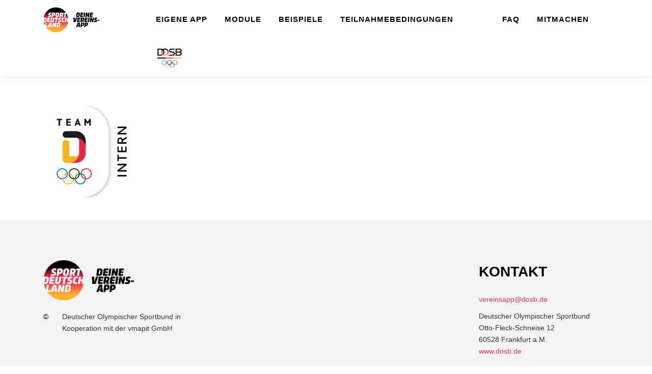

--- FILE ---
content_type: text/html; charset=UTF-8
request_url: https://vereinsapp.sportdeutschland.de/portfolio/team-d-team-app/iosappicon180-11/
body_size: 12503
content:
<!DOCTYPE html>
<html dir="ltr" lang="de" prefix="og: https://ogp.me/ns#">
<head>
<meta charset="UTF-8">
<meta name="viewport" content="width=device-width, initial-scale=1">
<link rel="profile" href="http://gmpg.org/xfn/11">
<title>iosAppIcon180 (11) | Vereinsapp</title>
	<style>img:is([sizes="auto" i], [sizes^="auto," i]) { contain-intrinsic-size: 3000px 1500px }</style>
	
		<!-- All in One SEO 4.8.0 - aioseo.com -->
	<meta name="robots" content="max-image-preview:large" />
	<meta name="author" content="spadmin"/>
	<link rel="canonical" href="https://vereinsapp.sportdeutschland.de/portfolio/team-d-team-app/iosappicon180-11/" />
	<meta name="generator" content="All in One SEO (AIOSEO) 4.8.0" />
		<meta property="og:locale" content="de_DE" />
		<meta property="og:site_name" content="Vereinsapp | Sportdeutschland - Deine Vereinsapp" />
		<meta property="og:type" content="article" />
		<meta property="og:title" content="iosAppIcon180 (11) | Vereinsapp" />
		<meta property="og:url" content="https://vereinsapp.sportdeutschland.de/portfolio/team-d-team-app/iosappicon180-11/" />
		<meta property="og:image" content="https://vereinsapp.sportdeutschland.de/wp-content/uploads/2023/12/cropped-sportdeutschland-Page-logo_2024-4.png" />
		<meta property="og:image:secure_url" content="https://vereinsapp.sportdeutschland.de/wp-content/uploads/2023/12/cropped-sportdeutschland-Page-logo_2024-4.png" />
		<meta property="article:published_time" content="2022-03-08T14:06:32+00:00" />
		<meta property="article:modified_time" content="2022-03-08T14:06:32+00:00" />
		<meta name="twitter:card" content="summary" />
		<meta name="twitter:title" content="iosAppIcon180 (11) | Vereinsapp" />
		<meta name="twitter:image" content="https://vereinsapp.sportdeutschland.de/wp-content/uploads/2023/12/cropped-sportdeutschland-Page-logo_2024-4.png" />
		<script type="application/ld+json" class="aioseo-schema">
			{"@context":"https:\/\/schema.org","@graph":[{"@type":"BreadcrumbList","@id":"https:\/\/vereinsapp.sportdeutschland.de\/portfolio\/team-d-team-app\/iosappicon180-11\/#breadcrumblist","itemListElement":[{"@type":"ListItem","@id":"https:\/\/vereinsapp.sportdeutschland.de\/#listItem","position":1,"name":"Zu Hause","item":"https:\/\/vereinsapp.sportdeutschland.de\/","nextItem":{"@type":"ListItem","@id":"https:\/\/vereinsapp.sportdeutschland.de\/portfolio\/team-d-team-app\/iosappicon180-11\/#listItem","name":"iosAppIcon180 (11)"}},{"@type":"ListItem","@id":"https:\/\/vereinsapp.sportdeutschland.de\/portfolio\/team-d-team-app\/iosappicon180-11\/#listItem","position":2,"name":"iosAppIcon180 (11)","previousItem":{"@type":"ListItem","@id":"https:\/\/vereinsapp.sportdeutschland.de\/#listItem","name":"Zu Hause"}}]},{"@type":"ItemPage","@id":"https:\/\/vereinsapp.sportdeutschland.de\/portfolio\/team-d-team-app\/iosappicon180-11\/#itempage","url":"https:\/\/vereinsapp.sportdeutschland.de\/portfolio\/team-d-team-app\/iosappicon180-11\/","name":"iosAppIcon180 (11) | Vereinsapp","inLanguage":"de-DE","isPartOf":{"@id":"https:\/\/vereinsapp.sportdeutschland.de\/#website"},"breadcrumb":{"@id":"https:\/\/vereinsapp.sportdeutschland.de\/portfolio\/team-d-team-app\/iosappicon180-11\/#breadcrumblist"},"author":{"@id":"https:\/\/vereinsapp.sportdeutschland.de\/author\/spadmin\/#author"},"creator":{"@id":"https:\/\/vereinsapp.sportdeutschland.de\/author\/spadmin\/#author"},"datePublished":"2022-03-08T15:06:32+01:00","dateModified":"2022-03-08T15:06:32+01:00"},{"@type":"Organization","@id":"https:\/\/vereinsapp.sportdeutschland.de\/#organization","name":"DOSB","description":"Sportdeutschland - Deine Vereinsapp","url":"https:\/\/vereinsapp.sportdeutschland.de\/","logo":{"@type":"ImageObject","url":"https:\/\/vereinsapp.sportdeutschland.de\/wp-content\/uploads\/2022\/03\/iosAppIcon180-11.png","@id":"https:\/\/vereinsapp.sportdeutschland.de\/portfolio\/team-d-team-app\/iosappicon180-11\/#organizationLogo"},"image":{"@id":"https:\/\/vereinsapp.sportdeutschland.de\/portfolio\/team-d-team-app\/iosappicon180-11\/#organizationLogo"}},{"@type":"Person","@id":"https:\/\/vereinsapp.sportdeutschland.de\/author\/spadmin\/#author","url":"https:\/\/vereinsapp.sportdeutschland.de\/author\/spadmin\/","name":"spadmin","image":{"@type":"ImageObject","@id":"https:\/\/vereinsapp.sportdeutschland.de\/portfolio\/team-d-team-app\/iosappicon180-11\/#authorImage","url":"https:\/\/secure.gravatar.com\/avatar\/8abac5a05db52ffc22672a52833df26b?s=96&d=mm&r=g","width":96,"height":96,"caption":"spadmin"}},{"@type":"WebSite","@id":"https:\/\/vereinsapp.sportdeutschland.de\/#website","url":"https:\/\/vereinsapp.sportdeutschland.de\/","name":"Vereinsapp","description":"Sportdeutschland - Deine Vereinsapp","inLanguage":"de-DE","publisher":{"@id":"https:\/\/vereinsapp.sportdeutschland.de\/#organization"}}]}
		</script>
		<!-- All in One SEO -->

<link rel="alternate" type="application/rss+xml" title="Vereinsapp &raquo; Feed" href="https://vereinsapp.sportdeutschland.de/feed/" />
<link rel="alternate" type="application/rss+xml" title="Vereinsapp &raquo; Kommentar-Feed" href="https://vereinsapp.sportdeutschland.de/comments/feed/" />
		<!-- This site uses the Google Analytics by MonsterInsights plugin v9.6.0 - Using Analytics tracking - https://www.monsterinsights.com/ -->
		<!-- Note: MonsterInsights is not currently configured on this site. The site owner needs to authenticate with Google Analytics in the MonsterInsights settings panel. -->
					<!-- No tracking code set -->
				<!-- / Google Analytics by MonsterInsights -->
		<script type="text/javascript">
/* <![CDATA[ */
window._wpemojiSettings = {"baseUrl":"https:\/\/s.w.org\/images\/core\/emoji\/15.0.3\/72x72\/","ext":".png","svgUrl":"https:\/\/s.w.org\/images\/core\/emoji\/15.0.3\/svg\/","svgExt":".svg","source":{"concatemoji":"https:\/\/vereinsapp.sportdeutschland.de\/wp-includes\/js\/wp-emoji-release.min.js?ver=6.7.1"}};
/*! This file is auto-generated */
!function(i,n){var o,s,e;function c(e){try{var t={supportTests:e,timestamp:(new Date).valueOf()};sessionStorage.setItem(o,JSON.stringify(t))}catch(e){}}function p(e,t,n){e.clearRect(0,0,e.canvas.width,e.canvas.height),e.fillText(t,0,0);var t=new Uint32Array(e.getImageData(0,0,e.canvas.width,e.canvas.height).data),r=(e.clearRect(0,0,e.canvas.width,e.canvas.height),e.fillText(n,0,0),new Uint32Array(e.getImageData(0,0,e.canvas.width,e.canvas.height).data));return t.every(function(e,t){return e===r[t]})}function u(e,t,n){switch(t){case"flag":return n(e,"\ud83c\udff3\ufe0f\u200d\u26a7\ufe0f","\ud83c\udff3\ufe0f\u200b\u26a7\ufe0f")?!1:!n(e,"\ud83c\uddfa\ud83c\uddf3","\ud83c\uddfa\u200b\ud83c\uddf3")&&!n(e,"\ud83c\udff4\udb40\udc67\udb40\udc62\udb40\udc65\udb40\udc6e\udb40\udc67\udb40\udc7f","\ud83c\udff4\u200b\udb40\udc67\u200b\udb40\udc62\u200b\udb40\udc65\u200b\udb40\udc6e\u200b\udb40\udc67\u200b\udb40\udc7f");case"emoji":return!n(e,"\ud83d\udc26\u200d\u2b1b","\ud83d\udc26\u200b\u2b1b")}return!1}function f(e,t,n){var r="undefined"!=typeof WorkerGlobalScope&&self instanceof WorkerGlobalScope?new OffscreenCanvas(300,150):i.createElement("canvas"),a=r.getContext("2d",{willReadFrequently:!0}),o=(a.textBaseline="top",a.font="600 32px Arial",{});return e.forEach(function(e){o[e]=t(a,e,n)}),o}function t(e){var t=i.createElement("script");t.src=e,t.defer=!0,i.head.appendChild(t)}"undefined"!=typeof Promise&&(o="wpEmojiSettingsSupports",s=["flag","emoji"],n.supports={everything:!0,everythingExceptFlag:!0},e=new Promise(function(e){i.addEventListener("DOMContentLoaded",e,{once:!0})}),new Promise(function(t){var n=function(){try{var e=JSON.parse(sessionStorage.getItem(o));if("object"==typeof e&&"number"==typeof e.timestamp&&(new Date).valueOf()<e.timestamp+604800&&"object"==typeof e.supportTests)return e.supportTests}catch(e){}return null}();if(!n){if("undefined"!=typeof Worker&&"undefined"!=typeof OffscreenCanvas&&"undefined"!=typeof URL&&URL.createObjectURL&&"undefined"!=typeof Blob)try{var e="postMessage("+f.toString()+"("+[JSON.stringify(s),u.toString(),p.toString()].join(",")+"));",r=new Blob([e],{type:"text/javascript"}),a=new Worker(URL.createObjectURL(r),{name:"wpTestEmojiSupports"});return void(a.onmessage=function(e){c(n=e.data),a.terminate(),t(n)})}catch(e){}c(n=f(s,u,p))}t(n)}).then(function(e){for(var t in e)n.supports[t]=e[t],n.supports.everything=n.supports.everything&&n.supports[t],"flag"!==t&&(n.supports.everythingExceptFlag=n.supports.everythingExceptFlag&&n.supports[t]);n.supports.everythingExceptFlag=n.supports.everythingExceptFlag&&!n.supports.flag,n.DOMReady=!1,n.readyCallback=function(){n.DOMReady=!0}}).then(function(){return e}).then(function(){var e;n.supports.everything||(n.readyCallback(),(e=n.source||{}).concatemoji?t(e.concatemoji):e.wpemoji&&e.twemoji&&(t(e.twemoji),t(e.wpemoji)))}))}((window,document),window._wpemojiSettings);
/* ]]> */
</script>
<style id='wp-emoji-styles-inline-css' type='text/css'>

	img.wp-smiley, img.emoji {
		display: inline !important;
		border: none !important;
		box-shadow: none !important;
		height: 1em !important;
		width: 1em !important;
		margin: 0 0.07em !important;
		vertical-align: -0.1em !important;
		background: none !important;
		padding: 0 !important;
	}
</style>
<link rel='stylesheet' id='wp-block-library-css' href='https://vereinsapp.sportdeutschland.de/wp-includes/css/dist/block-library/style.min.css?ver=6.7.1' type='text/css' media='all' />
<style id='classic-theme-styles-inline-css' type='text/css'>
/*! This file is auto-generated */
.wp-block-button__link{color:#fff;background-color:#32373c;border-radius:9999px;box-shadow:none;text-decoration:none;padding:calc(.667em + 2px) calc(1.333em + 2px);font-size:1.125em}.wp-block-file__button{background:#32373c;color:#fff;text-decoration:none}
</style>
<style id='global-styles-inline-css' type='text/css'>
:root{--wp--preset--aspect-ratio--square: 1;--wp--preset--aspect-ratio--4-3: 4/3;--wp--preset--aspect-ratio--3-4: 3/4;--wp--preset--aspect-ratio--3-2: 3/2;--wp--preset--aspect-ratio--2-3: 2/3;--wp--preset--aspect-ratio--16-9: 16/9;--wp--preset--aspect-ratio--9-16: 9/16;--wp--preset--color--black: #000000;--wp--preset--color--cyan-bluish-gray: #abb8c3;--wp--preset--color--white: #ffffff;--wp--preset--color--pale-pink: #f78da7;--wp--preset--color--vivid-red: #cf2e2e;--wp--preset--color--luminous-vivid-orange: #ff6900;--wp--preset--color--luminous-vivid-amber: #fcb900;--wp--preset--color--light-green-cyan: #7bdcb5;--wp--preset--color--vivid-green-cyan: #00d084;--wp--preset--color--pale-cyan-blue: #8ed1fc;--wp--preset--color--vivid-cyan-blue: #0693e3;--wp--preset--color--vivid-purple: #9b51e0;--wp--preset--gradient--vivid-cyan-blue-to-vivid-purple: linear-gradient(135deg,rgba(6,147,227,1) 0%,rgb(155,81,224) 100%);--wp--preset--gradient--light-green-cyan-to-vivid-green-cyan: linear-gradient(135deg,rgb(122,220,180) 0%,rgb(0,208,130) 100%);--wp--preset--gradient--luminous-vivid-amber-to-luminous-vivid-orange: linear-gradient(135deg,rgba(252,185,0,1) 0%,rgba(255,105,0,1) 100%);--wp--preset--gradient--luminous-vivid-orange-to-vivid-red: linear-gradient(135deg,rgba(255,105,0,1) 0%,rgb(207,46,46) 100%);--wp--preset--gradient--very-light-gray-to-cyan-bluish-gray: linear-gradient(135deg,rgb(238,238,238) 0%,rgb(169,184,195) 100%);--wp--preset--gradient--cool-to-warm-spectrum: linear-gradient(135deg,rgb(74,234,220) 0%,rgb(151,120,209) 20%,rgb(207,42,186) 40%,rgb(238,44,130) 60%,rgb(251,105,98) 80%,rgb(254,248,76) 100%);--wp--preset--gradient--blush-light-purple: linear-gradient(135deg,rgb(255,206,236) 0%,rgb(152,150,240) 100%);--wp--preset--gradient--blush-bordeaux: linear-gradient(135deg,rgb(254,205,165) 0%,rgb(254,45,45) 50%,rgb(107,0,62) 100%);--wp--preset--gradient--luminous-dusk: linear-gradient(135deg,rgb(255,203,112) 0%,rgb(199,81,192) 50%,rgb(65,88,208) 100%);--wp--preset--gradient--pale-ocean: linear-gradient(135deg,rgb(255,245,203) 0%,rgb(182,227,212) 50%,rgb(51,167,181) 100%);--wp--preset--gradient--electric-grass: linear-gradient(135deg,rgb(202,248,128) 0%,rgb(113,206,126) 100%);--wp--preset--gradient--midnight: linear-gradient(135deg,rgb(2,3,129) 0%,rgb(40,116,252) 100%);--wp--preset--font-size--small: 13px;--wp--preset--font-size--medium: 20px;--wp--preset--font-size--large: 36px;--wp--preset--font-size--x-large: 42px;--wp--preset--spacing--20: 0.44rem;--wp--preset--spacing--30: 0.67rem;--wp--preset--spacing--40: 1rem;--wp--preset--spacing--50: 1.5rem;--wp--preset--spacing--60: 2.25rem;--wp--preset--spacing--70: 3.38rem;--wp--preset--spacing--80: 5.06rem;--wp--preset--shadow--natural: 6px 6px 9px rgba(0, 0, 0, 0.2);--wp--preset--shadow--deep: 12px 12px 50px rgba(0, 0, 0, 0.4);--wp--preset--shadow--sharp: 6px 6px 0px rgba(0, 0, 0, 0.2);--wp--preset--shadow--outlined: 6px 6px 0px -3px rgba(255, 255, 255, 1), 6px 6px rgba(0, 0, 0, 1);--wp--preset--shadow--crisp: 6px 6px 0px rgba(0, 0, 0, 1);}:where(.is-layout-flex){gap: 0.5em;}:where(.is-layout-grid){gap: 0.5em;}body .is-layout-flex{display: flex;}.is-layout-flex{flex-wrap: wrap;align-items: center;}.is-layout-flex > :is(*, div){margin: 0;}body .is-layout-grid{display: grid;}.is-layout-grid > :is(*, div){margin: 0;}:where(.wp-block-columns.is-layout-flex){gap: 2em;}:where(.wp-block-columns.is-layout-grid){gap: 2em;}:where(.wp-block-post-template.is-layout-flex){gap: 1.25em;}:where(.wp-block-post-template.is-layout-grid){gap: 1.25em;}.has-black-color{color: var(--wp--preset--color--black) !important;}.has-cyan-bluish-gray-color{color: var(--wp--preset--color--cyan-bluish-gray) !important;}.has-white-color{color: var(--wp--preset--color--white) !important;}.has-pale-pink-color{color: var(--wp--preset--color--pale-pink) !important;}.has-vivid-red-color{color: var(--wp--preset--color--vivid-red) !important;}.has-luminous-vivid-orange-color{color: var(--wp--preset--color--luminous-vivid-orange) !important;}.has-luminous-vivid-amber-color{color: var(--wp--preset--color--luminous-vivid-amber) !important;}.has-light-green-cyan-color{color: var(--wp--preset--color--light-green-cyan) !important;}.has-vivid-green-cyan-color{color: var(--wp--preset--color--vivid-green-cyan) !important;}.has-pale-cyan-blue-color{color: var(--wp--preset--color--pale-cyan-blue) !important;}.has-vivid-cyan-blue-color{color: var(--wp--preset--color--vivid-cyan-blue) !important;}.has-vivid-purple-color{color: var(--wp--preset--color--vivid-purple) !important;}.has-black-background-color{background-color: var(--wp--preset--color--black) !important;}.has-cyan-bluish-gray-background-color{background-color: var(--wp--preset--color--cyan-bluish-gray) !important;}.has-white-background-color{background-color: var(--wp--preset--color--white) !important;}.has-pale-pink-background-color{background-color: var(--wp--preset--color--pale-pink) !important;}.has-vivid-red-background-color{background-color: var(--wp--preset--color--vivid-red) !important;}.has-luminous-vivid-orange-background-color{background-color: var(--wp--preset--color--luminous-vivid-orange) !important;}.has-luminous-vivid-amber-background-color{background-color: var(--wp--preset--color--luminous-vivid-amber) !important;}.has-light-green-cyan-background-color{background-color: var(--wp--preset--color--light-green-cyan) !important;}.has-vivid-green-cyan-background-color{background-color: var(--wp--preset--color--vivid-green-cyan) !important;}.has-pale-cyan-blue-background-color{background-color: var(--wp--preset--color--pale-cyan-blue) !important;}.has-vivid-cyan-blue-background-color{background-color: var(--wp--preset--color--vivid-cyan-blue) !important;}.has-vivid-purple-background-color{background-color: var(--wp--preset--color--vivid-purple) !important;}.has-black-border-color{border-color: var(--wp--preset--color--black) !important;}.has-cyan-bluish-gray-border-color{border-color: var(--wp--preset--color--cyan-bluish-gray) !important;}.has-white-border-color{border-color: var(--wp--preset--color--white) !important;}.has-pale-pink-border-color{border-color: var(--wp--preset--color--pale-pink) !important;}.has-vivid-red-border-color{border-color: var(--wp--preset--color--vivid-red) !important;}.has-luminous-vivid-orange-border-color{border-color: var(--wp--preset--color--luminous-vivid-orange) !important;}.has-luminous-vivid-amber-border-color{border-color: var(--wp--preset--color--luminous-vivid-amber) !important;}.has-light-green-cyan-border-color{border-color: var(--wp--preset--color--light-green-cyan) !important;}.has-vivid-green-cyan-border-color{border-color: var(--wp--preset--color--vivid-green-cyan) !important;}.has-pale-cyan-blue-border-color{border-color: var(--wp--preset--color--pale-cyan-blue) !important;}.has-vivid-cyan-blue-border-color{border-color: var(--wp--preset--color--vivid-cyan-blue) !important;}.has-vivid-purple-border-color{border-color: var(--wp--preset--color--vivid-purple) !important;}.has-vivid-cyan-blue-to-vivid-purple-gradient-background{background: var(--wp--preset--gradient--vivid-cyan-blue-to-vivid-purple) !important;}.has-light-green-cyan-to-vivid-green-cyan-gradient-background{background: var(--wp--preset--gradient--light-green-cyan-to-vivid-green-cyan) !important;}.has-luminous-vivid-amber-to-luminous-vivid-orange-gradient-background{background: var(--wp--preset--gradient--luminous-vivid-amber-to-luminous-vivid-orange) !important;}.has-luminous-vivid-orange-to-vivid-red-gradient-background{background: var(--wp--preset--gradient--luminous-vivid-orange-to-vivid-red) !important;}.has-very-light-gray-to-cyan-bluish-gray-gradient-background{background: var(--wp--preset--gradient--very-light-gray-to-cyan-bluish-gray) !important;}.has-cool-to-warm-spectrum-gradient-background{background: var(--wp--preset--gradient--cool-to-warm-spectrum) !important;}.has-blush-light-purple-gradient-background{background: var(--wp--preset--gradient--blush-light-purple) !important;}.has-blush-bordeaux-gradient-background{background: var(--wp--preset--gradient--blush-bordeaux) !important;}.has-luminous-dusk-gradient-background{background: var(--wp--preset--gradient--luminous-dusk) !important;}.has-pale-ocean-gradient-background{background: var(--wp--preset--gradient--pale-ocean) !important;}.has-electric-grass-gradient-background{background: var(--wp--preset--gradient--electric-grass) !important;}.has-midnight-gradient-background{background: var(--wp--preset--gradient--midnight) !important;}.has-small-font-size{font-size: var(--wp--preset--font-size--small) !important;}.has-medium-font-size{font-size: var(--wp--preset--font-size--medium) !important;}.has-large-font-size{font-size: var(--wp--preset--font-size--large) !important;}.has-x-large-font-size{font-size: var(--wp--preset--font-size--x-large) !important;}
:where(.wp-block-post-template.is-layout-flex){gap: 1.25em;}:where(.wp-block-post-template.is-layout-grid){gap: 1.25em;}
:where(.wp-block-columns.is-layout-flex){gap: 2em;}:where(.wp-block-columns.is-layout-grid){gap: 2em;}
:root :where(.wp-block-pullquote){font-size: 1.5em;line-height: 1.6;}
</style>
<link rel='stylesheet' id='contact-form-7-css' href='https://vereinsapp.sportdeutschland.de/wp-content/plugins/contact-form-7/includes/css/styles.css?ver=6.0.6' type='text/css' media='all' />
<link rel='stylesheet' id='onepress-animate-css' href='https://vereinsapp.sportdeutschland.de/wp-content/themes/onepress/assets/css/animate.min.css?ver=2.2.6' type='text/css' media='all' />
<link rel='stylesheet' id='onepress-fa-css' href='https://vereinsapp.sportdeutschland.de/wp-content/themes/onepress/assets/css/font-awesome.min.css?ver=4.7.0' type='text/css' media='all' />
<link rel='stylesheet' id='onepress-bootstrap-css' href='https://vereinsapp.sportdeutschland.de/wp-content/themes/onepress/assets/css/bootstrap.min.css?ver=2.2.6' type='text/css' media='all' />
<link rel='stylesheet' id='onepress-style-css' href='https://vereinsapp.sportdeutschland.de/wp-content/themes/onepress/style.css?ver=6.7.1' type='text/css' media='all' />
<style id='onepress-style-inline-css' type='text/css'>
.site-logo-div img{height:50px;width:auto}#main .video-section section.hero-slideshow-wrapper{background:transparent}.hero-slideshow-wrapper:after{position:absolute;top:0px;left:0px;width:100%;height:100%;background-color:rgba(0,0,0,0.3);display:block;content:""}.body-desktop .parallax-hero .hero-slideshow-wrapper:after{display:none!important}#parallax-hero>.parallax-bg::before{background-color:rgba(0,0,0,0.3);opacity:1}.body-desktop .parallax-hero .hero-slideshow-wrapper:after{display:none!important}a,.screen-reader-text:hover,.screen-reader-text:active,.screen-reader-text:focus,.header-social a,.onepress-menu a:hover,.onepress-menu ul li a:hover,.onepress-menu li.onepress-current-item>a,.onepress-menu ul li.current-menu-item>a,.onepress-menu>li a.menu-actived,.onepress-menu.onepress-menu-mobile li.onepress-current-item>a,.site-footer a,.site-footer .footer-social a:hover,.site-footer .btt a:hover,.highlight,#comments .comment .comment-wrapper .comment-meta .comment-time:hover,#comments .comment .comment-wrapper .comment-meta .comment-reply-link:hover,#comments .comment .comment-wrapper .comment-meta .comment-edit-link:hover,.btn-theme-primary-outline,.sidebar .widget a:hover,.section-services .service-item .service-image i,.counter_item .counter__number,.team-member .member-thumb .member-profile a:hover,.icon-background-default{color:#ee334e}input[type="reset"],input[type="submit"],input[type="submit"],input[type="reset"]:hover,input[type="submit"]:hover,input[type="submit"]:hover .nav-links a:hover,.btn-theme-primary,.btn-theme-primary-outline:hover,.section-testimonials .card-theme-primary,.woocommerce #respond input#submit,.woocommerce a.button,.woocommerce button.button,.woocommerce input.button,.woocommerce button.button.alt,.pirate-forms-submit-button,.pirate-forms-submit-button:hover,input[type="reset"],input[type="submit"],input[type="submit"],.pirate-forms-submit-button,.contact-form div.wpforms-container-full .wpforms-form .wpforms-submit,.contact-form div.wpforms-container-full .wpforms-form .wpforms-submit:hover,.nav-links a:hover,.nav-links a.current,.nav-links .page-numbers:hover,.nav-links .page-numbers.current{background:#ee334e}.btn-theme-primary-outline,.btn-theme-primary-outline:hover,.pricing__item:hover,.section-testimonials .card-theme-primary,.entry-content blockquote{border-color:#ee334e}.feature-item:hover .icon-background-default{color:#000000}.site-header,.is-transparent .site-header.header-fixed{background:#ffffff;border-bottom:0px none}.onepress-menu>li>a{color:#000000}.onepress-menu>li>a:hover,.onepress-menu>li.onepress-current-item>a{color:#ffffff;-webkit-transition:all 0.5s ease-in-out;-moz-transition:all 0.5s ease-in-out;-o-transition:all 0.5s ease-in-out;transition:all 0.5s ease-in-out}@media screen and (min-width:1140px){.onepress-menu>li:last-child>a{padding-right:17px}.onepress-menu>li>a:hover,.onepress-menu>li.onepress-current-item>a{background:#ee334e;-webkit-transition:all 0.5s ease-in-out;-moz-transition:all 0.5s ease-in-out;-o-transition:all 0.5s ease-in-out;transition:all 0.5s ease-in-out}}#nav-toggle span,#nav-toggle span::before,#nav-toggle span::after,#nav-toggle.nav-is-visible span::before,#nav-toggle.nav-is-visible span::after{background:#ee334e}#page .site-branding .site-title,#page .site-branding .site-text-logo{color:#000000}#page .site-branding .site-description{color:#000000}.site-footer .site-info,.site-footer .btt a{background-color:#000000}.site-footer .site-info{color:#000000}.site-footer .btt a,.site-footer .site-info a{color:#000000}.site-footer .btt a,.site-footer .site-info a{color:#000000}.site-footer .btt a:hover,.site-footer .site-info a:hover{color:#000000}#footer-widgets{color:#000000;background-color:#f4f4f4}#footer-widgets .widget-title{color:#000000}#footer-widgets .sidebar .widget a{color:#a8a8a7}#footer-widgets .sidebar .widget a:hover{color:#000000}.gallery-carousel .g-item{padding:0px 10px}.gallery-carousel{margin-left:-10px;margin-right:-10px}.gallery-grid .g-item,.gallery-masonry .g-item .inner{padding:10px}.gallery-grid,.gallery-masonry{margin:-10px}
</style>
<link rel='stylesheet' id='onepress-gallery-lightgallery-css' href='https://vereinsapp.sportdeutschland.de/wp-content/themes/onepress/assets/css/lightgallery.css?ver=6.7.1' type='text/css' media='all' />
<!--n2css--><!--n2js--><script type="text/javascript" src="https://vereinsapp.sportdeutschland.de/wp-includes/js/jquery/jquery.min.js?ver=3.7.1" id="jquery-core-js"></script>
<script type="text/javascript" src="https://vereinsapp.sportdeutschland.de/wp-includes/js/jquery/jquery-migrate.min.js?ver=3.4.1" id="jquery-migrate-js"></script>
<script></script><link rel="https://api.w.org/" href="https://vereinsapp.sportdeutschland.de/wp-json/" /><link rel="alternate" title="JSON" type="application/json" href="https://vereinsapp.sportdeutschland.de/wp-json/wp/v2/media/1389" /><link rel="EditURI" type="application/rsd+xml" title="RSD" href="https://vereinsapp.sportdeutschland.de/xmlrpc.php?rsd" />
<meta name="generator" content="WordPress 6.7.1" />
<link rel='shortlink' href='https://vereinsapp.sportdeutschland.de/?p=1389' />
<link rel="alternate" title="oEmbed (JSON)" type="application/json+oembed" href="https://vereinsapp.sportdeutschland.de/wp-json/oembed/1.0/embed?url=https%3A%2F%2Fvereinsapp.sportdeutschland.de%2Fportfolio%2Fteam-d-team-app%2Fiosappicon180-11%2F" />
<link rel="alternate" title="oEmbed (XML)" type="text/xml+oembed" href="https://vereinsapp.sportdeutschland.de/wp-json/oembed/1.0/embed?url=https%3A%2F%2Fvereinsapp.sportdeutschland.de%2Fportfolio%2Fteam-d-team-app%2Fiosappicon180-11%2F&#038;format=xml" />
<link href="https://cdn.appack.de/modules/fonts/lato.min.css" rel="stylesheet" />
<link href="https://cdn.appack.de/modules/fonts/pt-sans.min.css" rel="stylesheet" />
<link href="https://cdn.appack.de/modules/fonts/roboto.min.css" rel="stylesheet" />
<link rel="stylesheet" href="https://cdn.appack.de/modules/common/fontawesome-pro-5.13.0/css/fontawesome.min.css">
<link rel="stylesheet" href="https://cdn.appack.de/modules/common/fontawesome-pro-5.13.0/css/all.min.css">
<script src="https://cdn.appack.de/modules/common/jquery-3.4.1.min.js" type="text/javascript"></script>
<script>
	$(document).ready(function() {
		$('.hoverimg').mouseover(function() {

        var colorchange = $(this).prev('.videolinkframe');
			$(colorchange).css("color", "#ee334e");

});
	$('.hoverimg').mouseout(function() {

        var colorchange = $(this).prev('.videolinkframe');
			$(colorchange).css("color", "#777777");

});	
  });

</script>
<style type="text/css">.recentcomments a{display:inline !important;padding:0 !important;margin:0 !important;}</style><meta name="generator" content="Powered by WPBakery Page Builder - drag and drop page builder for WordPress."/>
<link rel="icon" href="https://vereinsapp.sportdeutschland.de/wp-content/uploads/2020/11/cropped-Kachel_Trimmy-32x32.png" sizes="32x32" />
<link rel="icon" href="https://vereinsapp.sportdeutschland.de/wp-content/uploads/2020/11/cropped-Kachel_Trimmy-192x192.png" sizes="192x192" />
<link rel="apple-touch-icon" href="https://vereinsapp.sportdeutschland.de/wp-content/uploads/2020/11/cropped-Kachel_Trimmy-180x180.png" />
<meta name="msapplication-TileImage" content="https://vereinsapp.sportdeutschland.de/wp-content/uploads/2020/11/cropped-Kachel_Trimmy-270x270.png" />
<style id="sccss">/* Füge hier Dein eigenes CSS ein */

#menu-item-2029 {
	max-width: 10%;
	
}

.uppercaseheadline {
	text-transform: uppercase;
	
}

.dosb-frohnhausen img { border-radius: 20px !important;}

.slidertext {
	position: absolute !important;
	left: 6.5% !important;
	top: 3% !important;
}


@font-face { font-family: 'Compacta';
             src: url('https://vereinsapp.sportdeutschland.de/Compacta-LT-Std-Black.ttf') format('truetype'); }

@font-face { font-family: 'trasandina';
             src: url('https://cdn.appack.de/modules/fonts/trasandinaregular-webfont.woff2') format('woff2');
             }
		@font-face { font-family: 'trasandina';
             src: url('https://cdn.appack.de/modules/fonts/trasandinamedium-webfont.woff2') format('woff2');
             font-weight: 500; }
		@font-face { font-family: 'trasandina';
             src: url('https://cdn.appack.de/modules/fonts/trasandinabold-webfont.woff2') format('woff2');
             font-weight: bold;
             }
		@font-face { font-family: 'trasandinaHead';
             src: url('https://cdn.appack.de/modules/fonts/trasandinablack-italic-webfont.woff2') format('woff2');            
             }
			 
@font-face{font-family:'PT SansX';font-style:normal;font-weight:400;src:url('https://cdn.appack.de/modules/fonts/schriftarten/pt-sans-v10-latin-regular.eot');src:local('PT Sans'),local('PTSans-Regular'),url('https://cdn.appack.de/modules/fonts/schriftarten/pt-sans-v10-latin-regular.eot?#iefix') format('embedded-opentype'),url('https://cdn.appack.de/modules/fonts/schriftarten/pt-sans-v10-latin-regular.woff2') format('woff2'),url('https://cdn.appack.de/modules/fonts/schriftarten/pt-sans-v10-latin-regular.woff') format('woff'),url('https://cdn.appack.de/modules/fonts/schriftarten/pt-sans-v10-latin-regular.ttf') format('truetype'),url('https://cdn.appack.de/modules/fonts/schriftarten/pt-sans-v10-latin-regular.svg#PTSans') format('svg')}@font-face{font-family:'PT Sans';font-style:italic;font-weight:400;src:url('https://cdn.appack.de/modules/fonts/schriftarten/pt-sans-v10-latin-italic.eot');src:local('PT Sans Italic'),local('PTSans-Italic'),url('https://cdn.appack.de/modules/fonts/schriftarten/pt-sans-v10-latin-italic.eot?#iefix') format('embedded-opentype'),url('https://cdn.appack.de/modules/fonts/schriftarten/pt-sans-v10-latin-italic.woff2') format('woff2'),url('https://cdn.appack.de/modules/fonts/schriftarten/pt-sans-v10-latin-italic.woff') format('woff'),url('https://cdn.appack.de/modules/fonts/schriftarten/pt-sans-v10-latin-italic.ttf') format('truetype'),url('https://cdn.appack.de/modules/fonts/schriftarten/pt-sans-v10-latin-italic.svg#PTSans') format('svg')}@font-face{font-family:'PT Sans';font-style:normal;font-weight:700;src:url('https://cdn.appack.de/modules/fonts/schriftarten/pt-sans-v10-latin-700.eot');src:local('PT Sans Bold'),local('PTSans-Bold'),url('https://cdn.appack.de/modules/fonts/schriftarten/pt-sans-v10-latin-700.eot?#iefix') format('embedded-opentype'),url('https://cdn.appack.de/modules/fonts/schriftarten/pt-sans-v10-latin-700.woff2') format('woff2'),url('https://cdn.appack.de/modules/fonts/schriftarten/pt-sans-v10-latin-700.woff') format('woff'),url('https://cdn.appack.de/modules/fonts/schriftarten/pt-sans-v10-latin-700.ttf') format('truetype'),url('https://cdn.appack.de/modules/fonts/schriftarten/pt-sans-v10-latin-700.svg#PTSans') format('svg')}@font-face{font-family:'PT Sans';font-style:italic;font-weight:700;src:url('https://cdn.appack.de/modules/fonts/schriftarten/pt-sans-v10-latin-700italic.eot');src:local('PT Sans Bold Italic'),local('PTSans-BoldItalic'),url('https://cdn.appack.de/modules/fonts/schriftarten/pt-sans-v10-latin-700italic.eot?#iefix') format('embedded-opentype'),url('https://cdn.appack.de/modules/fonts/schriftarten/pt-sans-v10-latin-700italic.woff2') format('woff2'),url('https://cdn.appack.de/modules/fonts/schriftarten/pt-sans-v10-latin-700italic.woff') format('woff'),url('https://cdn.appack.de/modules/fonts/schriftarten/pt-sans-v10-latin-700italic.ttf') format('truetype'),url('https://cdn.appack.de/modules/fonts/schriftarten/pt-sans-v10-latin-700italic.svg#PTSans') format('svg')}



@media only screen and (max-width: 992px) {
.referenzen .vc_grid-filter-item:nth-child(4) {
    border-right: 2px solid #ee334e !important;
}
	.videolinkframe {
	position: absolute;
	left: 10% !important;
      top: -12%;
      

}
}



@media only screen and (max-width: 768px) {
	.referenzen { display: none !important; }
	.tabs-container { display: none !important; }
.videolinkframe {
	position: absolute;
	left: 30% !important;
      top: -12%;
      
	
}
}

@media only screen and (min-width: 769px) {
	.referenzenmobile { display: none !important; }
	.tabs-container-mobile { display: none !important; }
	
}

html {
	
	font-family: 'trasandina', Arial, "Helvetica Neue", Helvetica, sans-serif;
	
}

h1, h2, h3, h4, h5 {
	
	font-family: 'trasandinaHead', Arial, "Helvetica Neue", Helvetica, sans-serif !important;
}

.tabheadline {
	
	font-family: 'trasandinaHead', Arial, "Helvetica Neue", Helvetica, sans-serif !important;
	
}

.videolinkframe {
	position: absolute;
	left: 14%;
      top: -12%;
      pointer-events: none;
	font-size: 250%;
	color: #777777;
}

.n2-font-cb82ce75b893f09542c77a8cd5c2de1d-paragraph { color: white !important;}
.n2-font-44806e666ec93be9e81d95373f9269be-paragraph { color: white !important;}


.onepress-menu {
	width: 80%;
	float: left;
	
}
.onepress-menu a {
	font-family: 'trasandina', Arial, "Helvetica Neue", Helvetica, sans-serif !important;
	font-size: 100%;
}

.footerLinks {
	color: #303030 !important;
	text-decoration: none !important;
	
}

.footerLinks:hover {
	color: #ee334e !important;
	
	
}


#menu-item-2020 {
	
	margin-left: 7%;
	
}
@media only screen and (max-width: 1140px) {
#menu-item-2020 {
	
	margin-left: 0%;
	
}
}
/* Portfolios */

	.entry-meta { display: none; }
.entry-title { text-align: center; visibility: hidden; }

.backButton > a { background-color: #ffffff !important;
color: #ee334e !important;
 border: 1px solid #ee334e !important;
}

.backButton:hover > a { background-color: #ee334e !important; color: #ffffff !important; }

.vc_gitem-post-data-source-post_date {
    display: none;
}

.vc_is-hover .vc_gitem-animate .vc_gitem-zone-b {
    background-color: #ee334e !important;
}




.referenzen .vc_grid-filter-item  {
    background-color: #ffffff !important;
	  padding: 10px 20px !important;
	  border-top: 2px solid #ee334e !important;
	  border-bottom: 2px solid #ee334e !important;
	  border-left: 2px solid #ee334e !important;
	  border-radius: 0 !important;
	font-size: 14px !important;
	margin: 0 !important;
}

.referenzen .vc_grid-filter-item:last-child {
  border-right: 2px solid #ee334e !important;
}


.referenzen .vc_grid-filter-item > span {
	
	color: #ee334e !important;
	font-size: 14px !important;
}

.referenzen .vc_grid-filter-item:hover {
    background-color: #ee334e !important;
	  }

.referenzen .vc_grid-filter-item:hover > span {
	
	color: #ffffff !important;
	
}

.referenzen .vc_grid-filter-item.vc_active { 
	background-color: #ee334e !important;
  
}

.referenzen .vc_grid-filter-item.vc_active > span { 
	
  color: #ffffff !important;
}

/* Portfolios Ende */



@media only screen and (max-width: 900px) {
	
		/* Mitmachen*/


/* Mitmachen ende*/
	
	
	
	
	
	
	
	
	
  .desktopfooter {
    display: none;
		
  }
	.mobilefooter {
		
		margin-top: 20px;
	}
	
	.h3{
		text-align:justify;
	}
	
	.vc_tta-panel-body{
		width:90%;
	
	}
	
	.vc_tta-panel-title{
		padding: 12px;
	}
	
	.tabs-container{
		flex-direction: column;
		align-items: center;
		width: 100%;
		padding-top: 0;
		
		 
		
	}
	
	

	
	.text-container{
		display: block;
		width: 100% !important;
		
	}
	
	.text-container p{
		width: 100%;
	}
	
	.image-container{
		display:none;
	}
	
	.image-container-new{
		display:block;
	}
	
	.image-container-alt{
		display:none !important;
	}
	
	.mitmachen-container h3{
		font-size: 16px !important; 
		margin-bottom: 10%;
		margin-top: 5%;
	}
	.steps-container{
		flex-direction: column;
	}
	
	.step-1, .step-2, .step-3{
		display: block;
		width: 100% !important;
		margin-bottom: 12%;
	}
	
	.kosten-button{
		margin-top:3%;
		min-width: 12rem !important;
	}
	
	.info-button{
		min-width: 10rem !important;
	}
	
	
	
	.vc_custom_1605008521825{
		margin-top: 20%;
		margin-bottom:15%;
			
	}
	
	.module-button{
		min-width: 17rem !important;
		margin-top:5%;
	
	}
	
	.webinar-container{
			padding: 4% 0 !important;
		flex-direction:column;
		justify-content:center;
		align-items:center;
		margin-bottom: 20%;
	}	

.webinar-text-container{
  display:block;
	text-align:left;
	width:80% !important;
	
}
	
	.webinar-text-container h2{
		text-align: center;
		margin-bottom: 5%;
	}
	
	
	.webinar-button{
		min-width: 15rem;
		margin-top: 8% !important;
	}
	

	
	

}

@media only screen and (min-width: 900px) {
  .mobilefooter {
    display: none;
  }

	.desktopfooter {
		
		margin-top: 20px;
	}
	
	
	
}
#primary { padding-top: 0 !important;
           padding-bottom: 0 !important; }

/* STARTSEITE */




#tour {
	margin-bottom: 0 !important;
	
}

.vc_tta-panel-body {
	padding-bottom: 0 !important;
	
}

.vc_tta-container {
	margin-bottom: 0 !important;
	
}

.vc_tta-tabs-list li:not(.tour-reiter){
	width: 16.666%;
	
	
}
.vc_tta-tab:hover {
	background-color:#ee334e;
	color:white;
	
}
	
.tabs-container{
	margin-top:5%;
	padding-bottom: 5%;
   font-family: 'trasandina', Arial, "Helvetica Neue", Helvetica, sans-serif !important;
    display: flex;
    justify-content: space-between;
	border-bottom: 0px solid lightgrey;

}
.image-container{
	width:47%;
}

.image-container img{
    width: 100%;
    

}

.image-container-alt{
	  width:47%;
    display: flex;
    flex-direction: column;
	justify-content:flex-start;
	align-items:center;
}

.image-container-alt img{
    width: 50%;
    

}

.image-container-new{
	width:47%;
	
	
}

.text-container{
    display: flex;
    flex-direction: column;
    width: 47%;
}



.text-container h3{
    color:#ee334e;
    font-size: 34px;
    margin-top: 0;
	text-transform:uppercase;
}



.info-button{
 display: flex;
 justify-content: center;
 align-items: center;
 border: 1px solid #ee334e;
 color: #ee334e;
 border-radius: 3px;
 height: 2rem;
 width: 8rem;
 max-width: 100%;
 padding: 8px 18px;
 font-size: 14px;
 text-decoration: none;
 white-space: nowrap;

}

.kosten-button{
    display: flex;
    justify-content: center;
    align-items: center;
    border: 1px solid #ee334e;
    color: #ee334e;
    border-radius: 3px;
    height: 2rem;
    width: 10rem;
    max-width: 100%;
    padding: 8px 18px;
    font-size: 14px;
    text-decoration: none;
    white-space: nowrap;
}


.module-button{
    display: flex;
    justify-content: center;
    align-items: center;
    background-color: #ee334e;
    color: #ffffff;
    border-radius: 3px;
    height: 2rem;
    width: 15rem;
    max-width: 100%;
    padding: 8px 18px;
	margin-top: 3%;
    font-size: 15px;
    text-decoration: none;
    white-space: nowrap;
    font-weight: 700;
    
}

.module-button:hover{
text-decoration:none;
	color:white;
opacity: 0.8;

}




.info-button:hover ,.kosten-button:hover{
    background-color: #ee334e;
    color: white;
	  text-decoration: none;
}

.mitmachen-container{
    font-family: 'trasandina', Arial, "Helvetica Neue", Helvetica, sans-serif !important;
	margin-top:5%;
	padding-bottom: 5%;
	border-bottom: 1px solid lightgrey;
}

.mitmachen-container h3{
    color:#ee334e;
    font-size: 34px;
    margin-top: 0;
	
}




.steps-container{
display: flex;
justify-content: space-between;


}


.steps-container p{
	margin-top: 3%;
	margin-bottom: 2%;
}

.step-1, .step-2, .step-3{
	width: 30%;
}


.slider-button-container{
	width: 100%;
	display: flex;
	justify-content:center;
	
	
	
	
}

.slider-button-container a{
	height: 60px;
	min-width: 175px;
}




.tour-reiter li{
	width: 98% !important;
	
	
}


.tour-reiter a:hover{
	background-color:#ee334e !important;
	color:#ffffff !important;
}




.webinar-container{
    font-family: 'trasandina', Arial, "Helvetica Neue", Helvetica, sans-serif !important;
    display:flex;
    justify-content: space-between;
    background-color:#ee334e ;
    width: 100vw;
    margin-left: calc(50% - 50vw);
    margin-right: calc(50% - 50vw);
    padding: 4% 40%;
}



.webinar-text-container{
    color: #fff;
    width: 50%;
}

.webinar-text-container h2{
    font-size: 34px;
    font-weight: normal;
		color: #fff;
}

.webinar-text-container p{
    font-size: 16px;

}

.webinar-button{
    display: flex;
    justify-content: center;
    align-items: center;
    border: 1px solid #fff;
    color: #fff;
    border-radius: 3px;
    height: 3rem;
    width: 13rem;
    max-width: 100%;
    padding: 8px 18px;
    font-size: 14px;
    text-decoration: none;
    white-space: nowrap;
}



.webinar-button:hover{
	opacity: 0.6;
	text-decoration: none;
	color:#fff;
	
	
	
}

.partner-image{
	display: flex;
	width: 100%;
}


.partner-image img{
	width: 50%;
}




/*Module und Funktionen*/

.vc-row{
	height: 25rem;
	margin-left:0 !important;
	margin-right:0 !important;
	background-repeat:no-repeat;
	background-size: cover;
}


.entry-content > * {
    margin-left: auto;
    margin-right: auto;
    max-width: none;

}




/*Module und Funktionen Ende */



/* STARTSEITE ENDE*/






.back-to-top { 
	color: #ffffff !important; 
	}
.footer-widgets.section-padding { 
    padding: 25px 0px 0px 0px !important;
}

body{
	font-family: 'trasandina', Arial, "Helvetica Neue", Helvetica, sans-serif;
	font-size: 15px;
}


/* FAQ beginnt */

.header-container{
	width: 100vw;
	height:10rem;
}





.vc_tta-container h2{
	background-color:#ee334e;
	color:white;
	padding: 10px 20px;
  font-size: 24px;
	
	
}

.vc_tta-panel-title:hover{
	background:#dadfe4;
	color: #6b7681;;
}


.vc_tta-panel-body{

	color: #000000;
}


.vc_tta-panel-title.vc_active{
	color: rgb(255, 255, 255);
    background-color: rgb(238, 51, 78) !important;
}

.vc_tta-panel-title{
	  padding: 12px;
    font-size: 24px;
    color: white;

}.vc_tta-panel-title{
	  padding-left: 50px !important;
    font-size: 17px;
    color: #000000 !important;
}

@media only screen and (max-width: 768px) {
.vc_tta-panel-title {padding-left: 0px !important; }
    
}

.vc_tta-panel-title h4{
	  padding: 10px 20px;
    font-size: 24px;
    color: #000000 !important;
}




.vc_tta-panel-heading.vc_active{
	color: rgb(255, 255, 255);
    background-color: rgb(238, 51, 78) !important;
	
	
	
}

/* FAQ endet */

/* Impressum beginnt */

.imprint p{
	font-size: 16px;
}

/* Impressum endet */




/* Datenschutz beginnt */

.datenschutz p{
	font-size: 16px;
}




/* Datenschutz endet */






</style><noscript><style> .wpb_animate_when_almost_visible { opacity: 1; }</style></noscript></head>

<body class="attachment attachment-template-default single single-attachment postid-1389 attachmentid-1389 attachment-png wp-custom-logo wpb-js-composer js-comp-ver-8.3.1 vc_responsive">
<div id="page" class="hfeed site">
	<a class="skip-link screen-reader-text" href="#content">Zum Inhalt springen</a>
	<div id="header-section" class="h-on-top no-transparent">		<header id="masthead" class="site-header header-contained is-sticky no-scroll no-t h-on-top" role="banner">
			<div class="container">
				<div class="site-branding">
				<div class="site-brand-inner has-logo-img no-desc"><div class="site-logo-div"><a href="https://vereinsapp.sportdeutschland.de/" class="custom-logo-link  no-t-logo" rel="home" itemprop="url"><img width="733" height="180" src="https://vereinsapp.sportdeutschland.de/wp-content/uploads/2023/12/cropped-sportdeutschland-Page-logo_2024-4.png" class="custom-logo" alt="Vereinsapp" itemprop="logo" decoding="async" srcset="https://vereinsapp.sportdeutschland.de/wp-content/uploads/2023/12/cropped-sportdeutschland-Page-logo_2024-4.png 733w, https://vereinsapp.sportdeutschland.de/wp-content/uploads/2023/12/cropped-sportdeutschland-Page-logo_2024-4-300x74.png 300w" sizes="(max-width: 733px) 100vw, 733px" /></a></div></div>				</div>
				<div class="header-right-wrapper">
					<a href="#0" id="nav-toggle">Menü<span></span></a>
					<nav id="site-navigation" class="main-navigation" role="navigation">
						<ul class="onepress-menu">
							<li id="menu-item-2025" class="menu-item menu-item-type-custom menu-item-object-custom menu-item-home menu-item-2025"><a href="https://vereinsapp.sportdeutschland.de/#eigeneapp">Eigene App</a></li>
<li id="menu-item-2026" class="menu-item menu-item-type-custom menu-item-object-custom menu-item-home menu-item-2026"><a href="https://vereinsapp.sportdeutschland.de/#module">Module</a></li>
<li id="menu-item-2027" class="menu-item menu-item-type-custom menu-item-object-custom menu-item-home menu-item-2027"><a href="https://vereinsapp.sportdeutschland.de/#beispiele">Beispiele</a></li>
<li id="menu-item-2028" class="menu-item menu-item-type-custom menu-item-object-custom menu-item-home menu-item-2028"><a href="https://vereinsapp.sportdeutschland.de/#teilnahmebedingungen">Teilnahmebedingungen</a></li>
<li id="menu-item-2020" class="menu-item menu-item-type-post_type menu-item-object-page menu-item-2020"><a href="https://vereinsapp.sportdeutschland.de/faq/">FAQ</a></li>
<li id="menu-item-2022" class="menu-item menu-item-type-post_type menu-item-object-page menu-item-2022"><a href="https://vereinsapp.sportdeutschland.de/mitmachen/">Mitmachen</a></li>
<li id="menu-item-2029" class="menu-item menu-item-type-custom menu-item-object-custom menu-item-2029"><a href="https://www.dosb.de/"><img src="https://vereinsapp.sportdeutschland.de/wp-content/uploads/2020/11/DOSB-t001.png" style="width: 100%;" /></a></li>
						</ul>
					</nav>
					<!-- #site-navigation -->
				</div>
			</div>
		</header><!-- #masthead -->
		</div>
	<div id="content" class="site-content">

		
		<div id="content-inside" class="container no-sidebar">
			<div id="primary" class="content-area">
				<main id="main" class="site-main" role="main">

				
					<article id="post-1389" class="post-1389 attachment type-attachment status-inherit hentry">
	<header class="entry-header">
		<h1 class="entry-title">iosAppIcon180 (11)</h1>        		<div class="entry-meta">
			<span class="posted-on">Veröffentlicht am <a href="https://vereinsapp.sportdeutschland.de/portfolio/team-d-team-app/iosappicon180-11/" rel="bookmark"><time class="entry-date published updated" datetime="2022-03-08T15:06:32+01:00">8. März 2022</time></a></span><span class="byline"> von <span class="author vcard"><a  rel="author" class="url fn n" href="https://vereinsapp.sportdeutschland.de/author/spadmin/">spadmin</a></span></span>		</div><!-- .entry-meta -->
        	</header><!-- .entry-header -->

    
	<div class="entry-content">
		<p class="attachment"><a href='https://vereinsapp.sportdeutschland.de/wp-content/uploads/2022/03/iosAppIcon180-11.png'><img decoding="async" width="180" height="180" src="https://vereinsapp.sportdeutschland.de/wp-content/uploads/2022/03/iosAppIcon180-11.png" class="attachment-medium size-medium" alt="" srcset="https://vereinsapp.sportdeutschland.de/wp-content/uploads/2022/03/iosAppIcon180-11.png 180w, https://vereinsapp.sportdeutschland.de/wp-content/uploads/2022/03/iosAppIcon180-11-150x150.png 150w" sizes="(max-width: 180px) 100vw, 180px" /></a></p>
			</div><!-- .entry-content -->
    
    
    </article><!-- #post-## -->


					
				
				</main><!-- #main -->
			</div><!-- #primary -->

            
		</div><!--#content-inside -->
	</div><!-- #content -->

	<footer id="colophon" class="site-footer" role="contentinfo">
					<div id="footer-widgets" class="footer-widgets section-padding ">
				<div class="container">
					<div class="row">
														<div id="footer-1" class="col-md-12 col-sm-12 footer-column widget-area sidebar" role="complementary">
									<aside id="custom_html-2" class="widget_text footer-widget widget widget_custom_html"><div class="textwidget custom-html-widget"><div class="desktopfooter">
	
<div style="width: 33%; float: left; padding-top:3%;">
	<div style="margin-bottom: 20px;">
		
	<img src="https://vereinsapp.sportdeutschland.de/wp-content/uploads/2023/12/sportdeutschland-Page-logo_2024.png" style="width: 90%;" /></div>
	<div style="width: 10%; float: left;">
		&copy;
	</div>
	<div style="width: 90%; float: left; color: #303030 !important;">
		Deutscher Olympischer Sportbund in<br />Kooperation mit der vmapit GmbH
	</div>
	<div style="clear: both;"></div>	

</div>
<div style="width: 34%; float: left; padding-top:5%;">
<!-- a href="https://vereinsapp.sportdeutschland.de/wp-content/uploads/2023/12/Infobroschuere_App-Foerderaktion_DOSB_und_appack.pdf" target="_blank"><img src="https://vereinsapp.sportdeutschland.de/wp-content/uploads/2023/12/Broschure_download_Btn24.png" style="width: 90%; margin-left: 5%; margin-top: -5.5%;" /></a -->
</div>
<div style="width: 33%; float: left; padding-left: 10%; padding-top:3%;">
<div style="font-size: 200%; font-weight: bold; text-transform: uppercase; color: #000000; margin-bottom: 20px; font-family: 'trasandinaHead', Arial, 'Helvetica Neue', Helvetica, sans-serif !important;">
	KONTAKT
	</div>
	<div style="width: 10%; float: left; color: #ee334e;">
		<i class="fas fa-envelope-open-text"></i>
	</div>
	<div style="width: 90%; float: left;">
		<a href="mailto:vereinsapp@dosb.de" style="color: #ee334e; text-decoration: none;">vereinsapp@dosb.de</a>
	</div>
	<div style="clear: both; margin-bottom: 10px;"></div>
	<div style="width: 10%; float: left; color: #ee334e;">
		<i class="fas fa-map-marker-alt"></i>
	</div>
	<div style="width: 90%; float: left; color: #303030 !important;">
		Deutscher Olympischer Sportbund<br />
		Otto-Fleck-Schneise 12<br />
		60528 Frankfurt a.M.<br />
		<a href="https://www.dosb.de" target="_blank" style="color: #ee334e; text-decoration: none;">www.dosb.de</a>
	</div>
	<div style="clear: both;"></div>
</div>
<div style="clear: both; margin-bottom: 10px;">	
</div>
<div style="margin-top: 7%; color: #303030;">
<a class="footerLinks" href="https://vereinsapp.sportdeutschland.de/impressum/">Impressum</a>&nbsp;|&nbsp;<a class="footerLinks" href="https://vereinsapp.sportdeutschland.de/module-und-funktionen/">Module & Funktionen</a>&nbsp;|&nbsp;<a class="footerLinks" href="https://vereinsapp.sportdeutschland.de/faq/">Häufige Fragen</a>&nbsp;|&nbsp;<a class="footerLinks" href="https://vereinsapp.sportdeutschland.de/wp-content/uploads/2023/10/Datenschutzinformationen-Website-Vereinsapp.pdf" target="_blank">Datenschutzerklärung</a>
</div>
</div>

<div class="mobilefooter">
	
<div style="width: 80%; margin: 10% 10%;">
	<div style="margin-bottom: 20px;">
		
	<img src="https://vereinsapp.sportdeutschland.de/wp-content/uploads/2023/12/sportdeutschland-Page-logo_2024.png" style="width: 90%;" /></div>
	<div style="width: 10%; float: left;">
		&copy;
	</div>
	<div style="width: 90%; float: left; color: #303030 !important;">
		Deutscher Olympischer Sportbund in<br />Kooperation mit der vmapit GmbH
	</div>
	<div style="clear: both;"></div>	

</div>
<!-- div style="width: 80%; margin: 10% 10%;">
<a href="https://vereinsapp.sportdeutschland.de/wp-content/uploads/2023/12/Infobroschuere_App-Foerderaktion_DOSB_und_appack.pdf" target="_blank"><img src="https://vereinsapp.sportdeutschland.de/wp-content/uploads/2023/12/Broschure_download_Btn24.png" style="width: 90%; margin-left: 5%;" /></a>
</div -->
<div style="width: 80%; margin: 10% 10%;">
<div style="font-size: 200%; font-weight: bold; text-transform: uppercase; color: #000000; margin-bottom: 20px; font-family: 'trasandinaHead', Arial, 'Helvetica Neue', Helvetica, sans-serif !important;">
	KONTAKT
	</div>
	<div style="width: 10%; float: left; color: #ee334e;">
		<i class="fas fa-envelope-open-text"></i>
	</div>
	<div style="width: 90%; float: left;">
		<a href="mailto:vereinsapp@dosb.de" style="color: #ee334e; text-decoration: none;">vereinsapp@dosb.de</a>
	</div>
	<div style="clear: both; margin-bottom: 10px;"></div>
	<div style="width: 10%; float: left; color: #ee334e;">
		<i class="fas fa-map-marker-alt"></i>
	</div>
	<div style="width: 90%; float: left; color: #303030 !important;">
		Deutscher Olympischer Sportbund<br />
		Otto-Fleck-Schneise 12<br />
		60528 Frankfurt a.M.<br />
		<a href="https://www.dosb.de" target="_blank" style="color: #ee334e; text-decoration: none;">www.dosb.de</a>
	</div>
	<div style="clear: both;"></div>
</div>
<div style="clear: both; margin-bottom: 10px;">	
</div>
<div style="margin-top: 10%; color: #303030;">
<a class="footerLinks" href="https://vereinsapp.sportdeutschland.de/impressum/">Impressum</a><br /><br /><a class="footerLinks" href="https://vereinsapp.sportdeutschland.de/module-und-funktionen/">Module & Funktionen</a><br /><br /><a class="footerLinks" href="https://vereinsapp.sportdeutschland.de/faq/">Häufige Fragen</a><br /><br /><a class="footerLinks" href="https://vereinsapp.sportdeutschland.de/wp-content/uploads/2023/10/Datenschutzinformationen-Website-Vereinsapp.pdf" target="_blank">Datenschutzerklärung</a>
</div>
</div></div></aside>								</div>
													</div>
				</div>
			</div>
				
		<div class="site-info">
			<div class="container">
									<div class="btt">
						<a class="back-to-top" href="#page" title="Nach Oben"><i class="fa fa-angle-double-up wow flash" data-wow-duration="2s"></i></a>
					</div>
										Copyright &copy; 2026 Vereinsapp		<span class="sep"> &ndash; </span>
		<a href="https://www.famethemes.com/themes/onepress">OnePress</a> Theme von FameThemes					</div>
		</div>
		<!-- .site-info -->

	</footer><!-- #colophon -->
	</div><!-- #page -->


<script type="text/javascript" src="https://vereinsapp.sportdeutschland.de/wp-includes/js/dist/hooks.min.js?ver=4d63a3d491d11ffd8ac6" id="wp-hooks-js"></script>
<script type="text/javascript" src="https://vereinsapp.sportdeutschland.de/wp-includes/js/dist/i18n.min.js?ver=5e580eb46a90c2b997e6" id="wp-i18n-js"></script>
<script type="text/javascript" id="wp-i18n-js-after">
/* <![CDATA[ */
wp.i18n.setLocaleData( { 'text direction\u0004ltr': [ 'ltr' ] } );
/* ]]> */
</script>
<script type="text/javascript" src="https://vereinsapp.sportdeutschland.de/wp-content/plugins/contact-form-7/includes/swv/js/index.js?ver=6.0.6" id="swv-js"></script>
<script type="text/javascript" id="contact-form-7-js-translations">
/* <![CDATA[ */
( function( domain, translations ) {
	var localeData = translations.locale_data[ domain ] || translations.locale_data.messages;
	localeData[""].domain = domain;
	wp.i18n.setLocaleData( localeData, domain );
} )( "contact-form-7", {"translation-revision-date":"2025-05-24 10:46:16+0000","generator":"GlotPress\/4.0.1","domain":"messages","locale_data":{"messages":{"":{"domain":"messages","plural-forms":"nplurals=2; plural=n != 1;","lang":"de"},"This contact form is placed in the wrong place.":["Dieses Kontaktformular wurde an der falschen Stelle platziert."],"Error:":["Fehler:"]}},"comment":{"reference":"includes\/js\/index.js"}} );
/* ]]> */
</script>
<script type="text/javascript" id="contact-form-7-js-before">
/* <![CDATA[ */
var wpcf7 = {
    "api": {
        "root": "https:\/\/vereinsapp.sportdeutschland.de\/wp-json\/",
        "namespace": "contact-form-7\/v1"
    }
};
/* ]]> */
</script>
<script type="text/javascript" src="https://vereinsapp.sportdeutschland.de/wp-content/plugins/contact-form-7/includes/js/index.js?ver=6.0.6" id="contact-form-7-js"></script>
<script type="text/javascript" src="https://vereinsapp.sportdeutschland.de/wp-content/themes/onepress/assets/js/plugins.js?ver=2.2.6" id="onepress-js-plugins-js"></script>
<script type="text/javascript" src="https://vereinsapp.sportdeutschland.de/wp-content/themes/onepress/assets/js/bootstrap.min.js?ver=2.2.6" id="onepress-js-bootstrap-js"></script>
<script type="text/javascript" id="onepress-theme-js-extra">
/* <![CDATA[ */
var onepress_js_settings = {"onepress_disable_animation":"","onepress_disable_sticky_header":"","onepress_vertical_align_menu":"","hero_animation":"flipInX","hero_speed":"5000","hero_fade":"750","hero_duration":"5000","hero_disable_preload":"","is_home":"","gallery_enable":"1","is_rtl":""};
/* ]]> */
</script>
<script type="text/javascript" src="https://vereinsapp.sportdeutschland.de/wp-content/themes/onepress/assets/js/theme.js?ver=2.2.6" id="onepress-theme-js"></script>
<script></script>
</body>
</html>
